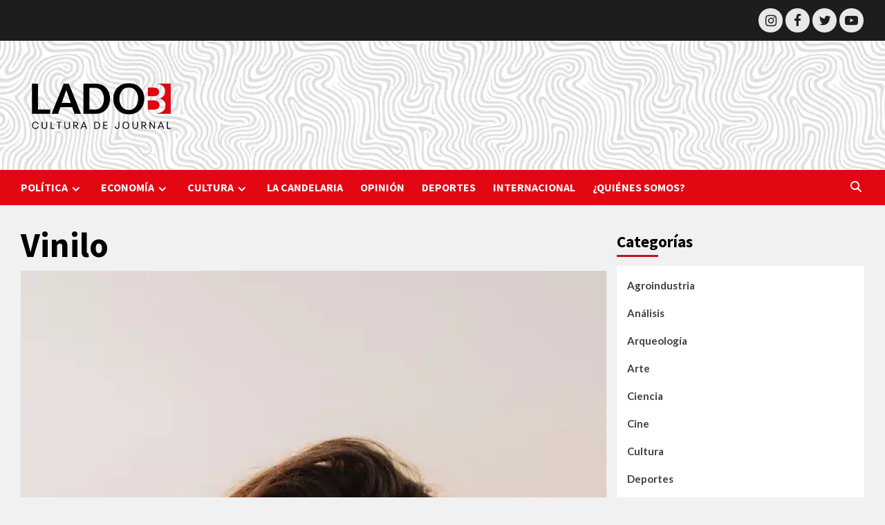

--- FILE ---
content_type: text/html; charset=UTF-8
request_url: https://ladob.info/tag/vinilo/
body_size: 87308
content:
<!doctype html>
<html lang="es-CO">
<head>
    <meta charset="UTF-8">
    <meta name="viewport" content="width=device-width, initial-scale=1">
    <link rel="profile" href="https://gmpg.org/xfn/11">
    		<style type="text/css">
					.heateor_sss_button_instagram span.heateor_sss_svg,a.heateor_sss_instagram span.heateor_sss_svg{background:radial-gradient(circle at 30% 107%,#fdf497 0,#fdf497 5%,#fd5949 45%,#d6249f 60%,#285aeb 90%)}
											.heateor_sss_horizontal_sharing .heateor_sss_svg,.heateor_sss_standard_follow_icons_container .heateor_sss_svg{
							color: #fff;
						border-width: 0px;
			border-style: solid;
			border-color: transparent;
		}
					.heateor_sss_horizontal_sharing .heateorSssTCBackground{
				color:#666;
			}
					.heateor_sss_horizontal_sharing span.heateor_sss_svg:hover,.heateor_sss_standard_follow_icons_container span.heateor_sss_svg:hover{
						border-color: transparent;
		}
		.heateor_sss_vertical_sharing span.heateor_sss_svg,.heateor_sss_floating_follow_icons_container span.heateor_sss_svg{
							color: #fff;
						border-width: 0px;
			border-style: solid;
			border-color: transparent;
		}
				.heateor_sss_vertical_sharing .heateorSssTCBackground{
			color:#666;
		}
						.heateor_sss_vertical_sharing span.heateor_sss_svg:hover,.heateor_sss_floating_follow_icons_container span.heateor_sss_svg:hover{
						border-color: transparent;
		}
		@media screen and (max-width:783px) {.heateor_sss_vertical_sharing{display:none!important}}div.heateor_sss_mobile_footer{display:none;}@media screen and (max-width:783px){div.heateor_sss_bottom_sharing .heateorSssTCBackground{background-color:white}div.heateor_sss_bottom_sharing{width:100%!important;left:0!important;}div.heateor_sss_bottom_sharing a{width:20% !important;}div.heateor_sss_bottom_sharing .heateor_sss_svg{width: 100% !important;}div.heateor_sss_bottom_sharing div.heateorSssTotalShareCount{font-size:1em!important;line-height:28px!important}div.heateor_sss_bottom_sharing div.heateorSssTotalShareText{font-size:.7em!important;line-height:0px!important}div.heateor_sss_mobile_footer{display:block;height:40px;}.heateor_sss_bottom_sharing{padding:0!important;display:block!important;width:auto!important;bottom:-2px!important;top: auto!important;}.heateor_sss_bottom_sharing .heateor_sss_square_count{line-height:inherit;}.heateor_sss_bottom_sharing .heateorSssSharingArrow{display:none;}.heateor_sss_bottom_sharing .heateorSssTCBackground{margin-right:1.1em!important}}		</style>
		<meta name='robots' content='index, follow, max-image-preview:large, max-snippet:-1, max-video-preview:-1' />
	<style>img:is([sizes="auto" i], [sizes^="auto," i]) { contain-intrinsic-size: 3000px 1500px }</style>
	
	<!-- This site is optimized with the Yoast SEO Premium plugin v22.8 (Yoast SEO v22.8) - https://yoast.com/wordpress/plugins/seo/ -->
	<title>Vinilo Archives - Lado B</title>
	<link rel="canonical" href="https://ladob.info/tag/vinilo/" />
	<meta property="og:locale" content="es_ES" />
	<meta property="og:type" content="article" />
	<meta property="og:title" content="Vinilo Archivos" />
	<meta property="og:url" content="https://ladob.info/tag/vinilo/" />
	<meta property="og:site_name" content="Lado B" />
	<meta property="og:image" content="https://ladob.info/wp-content/uploads/2024/11/cropped-Logo-lateral-1.png" />
	<meta property="og:image:width" content="377" />
	<meta property="og:image:height" content="162" />
	<meta property="og:image:type" content="image/png" />
	<meta name="twitter:card" content="summary_large_image" />
	<script type="application/ld+json" class="yoast-schema-graph">{"@context":"https://schema.org","@graph":[{"@type":"CollectionPage","@id":"https://ladob.info/tag/vinilo/","url":"https://ladob.info/tag/vinilo/","name":"Vinilo Archives - Lado B","isPartOf":{"@id":"https://ladob.info/#website"},"primaryImageOfPage":{"@id":"https://ladob.info/tag/vinilo/#primaryimage"},"image":{"@id":"https://ladob.info/tag/vinilo/#primaryimage"},"thumbnailUrl":"https://ladob.info/wp-content/uploads/2022/07/unnamed-scaled.jpg","breadcrumb":{"@id":"https://ladob.info/tag/vinilo/#breadcrumb"},"inLanguage":"es-CO"},{"@type":"ImageObject","inLanguage":"es-CO","@id":"https://ladob.info/tag/vinilo/#primaryimage","url":"https://ladob.info/wp-content/uploads/2022/07/unnamed-scaled.jpg","contentUrl":"https://ladob.info/wp-content/uploads/2022/07/unnamed-scaled.jpg","width":1707,"height":2560},{"@type":"BreadcrumbList","@id":"https://ladob.info/tag/vinilo/#breadcrumb","itemListElement":[{"@type":"ListItem","position":1,"name":"Home","item":"https://ladob.info/"},{"@type":"ListItem","position":2,"name":"Vinilo"}]},{"@type":"WebSite","@id":"https://ladob.info/#website","url":"https://ladob.info/","name":"Lado B","description":"Cultura de Journal - Vía @ladobcol #LadoB","publisher":{"@id":"https://ladob.info/#organization"},"potentialAction":[{"@type":"SearchAction","target":{"@type":"EntryPoint","urlTemplate":"https://ladob.info/?s={search_term_string}"},"query-input":"required name=search_term_string"}],"inLanguage":"es-CO"},{"@type":"Organization","@id":"https://ladob.info/#organization","name":"Lado B","url":"https://ladob.info/","logo":{"@type":"ImageObject","inLanguage":"es-CO","@id":"https://ladob.info/#/schema/logo/image/","url":"https://ladob.info/wp-content/uploads/2024/11/cropped-Logo-lateral.png","contentUrl":"https://ladob.info/wp-content/uploads/2024/11/cropped-Logo-lateral.png","width":377,"height":377,"caption":"Lado B"},"image":{"@id":"https://ladob.info/#/schema/logo/image/"}}]}</script>
	<!-- / Yoast SEO Premium plugin. -->


<link rel='dns-prefetch' href='//fonts.googleapis.com' />
<link rel="alternate" type="application/rss+xml" title="Lado B &raquo; Feed" href="https://ladob.info/feed/" />
<link rel="alternate" type="application/rss+xml" title="Lado B &raquo; RSS de los comentarios" href="https://ladob.info/comments/feed/" />
<link rel="alternate" type="application/rss+xml" title="Lado B &raquo; Vinilo RSS de la etiqueta" href="https://ladob.info/tag/vinilo/feed/" />
<script type="text/javascript">
/* <![CDATA[ */
window._wpemojiSettings = {"baseUrl":"https:\/\/s.w.org\/images\/core\/emoji\/16.0.1\/72x72\/","ext":".png","svgUrl":"https:\/\/s.w.org\/images\/core\/emoji\/16.0.1\/svg\/","svgExt":".svg","source":{"concatemoji":"https:\/\/ladob.info\/wp-includes\/js\/wp-emoji-release.min.js?ver=6.8.3"}};
/*! This file is auto-generated */
!function(s,n){var o,i,e;function c(e){try{var t={supportTests:e,timestamp:(new Date).valueOf()};sessionStorage.setItem(o,JSON.stringify(t))}catch(e){}}function p(e,t,n){e.clearRect(0,0,e.canvas.width,e.canvas.height),e.fillText(t,0,0);var t=new Uint32Array(e.getImageData(0,0,e.canvas.width,e.canvas.height).data),a=(e.clearRect(0,0,e.canvas.width,e.canvas.height),e.fillText(n,0,0),new Uint32Array(e.getImageData(0,0,e.canvas.width,e.canvas.height).data));return t.every(function(e,t){return e===a[t]})}function u(e,t){e.clearRect(0,0,e.canvas.width,e.canvas.height),e.fillText(t,0,0);for(var n=e.getImageData(16,16,1,1),a=0;a<n.data.length;a++)if(0!==n.data[a])return!1;return!0}function f(e,t,n,a){switch(t){case"flag":return n(e,"\ud83c\udff3\ufe0f\u200d\u26a7\ufe0f","\ud83c\udff3\ufe0f\u200b\u26a7\ufe0f")?!1:!n(e,"\ud83c\udde8\ud83c\uddf6","\ud83c\udde8\u200b\ud83c\uddf6")&&!n(e,"\ud83c\udff4\udb40\udc67\udb40\udc62\udb40\udc65\udb40\udc6e\udb40\udc67\udb40\udc7f","\ud83c\udff4\u200b\udb40\udc67\u200b\udb40\udc62\u200b\udb40\udc65\u200b\udb40\udc6e\u200b\udb40\udc67\u200b\udb40\udc7f");case"emoji":return!a(e,"\ud83e\udedf")}return!1}function g(e,t,n,a){var r="undefined"!=typeof WorkerGlobalScope&&self instanceof WorkerGlobalScope?new OffscreenCanvas(300,150):s.createElement("canvas"),o=r.getContext("2d",{willReadFrequently:!0}),i=(o.textBaseline="top",o.font="600 32px Arial",{});return e.forEach(function(e){i[e]=t(o,e,n,a)}),i}function t(e){var t=s.createElement("script");t.src=e,t.defer=!0,s.head.appendChild(t)}"undefined"!=typeof Promise&&(o="wpEmojiSettingsSupports",i=["flag","emoji"],n.supports={everything:!0,everythingExceptFlag:!0},e=new Promise(function(e){s.addEventListener("DOMContentLoaded",e,{once:!0})}),new Promise(function(t){var n=function(){try{var e=JSON.parse(sessionStorage.getItem(o));if("object"==typeof e&&"number"==typeof e.timestamp&&(new Date).valueOf()<e.timestamp+604800&&"object"==typeof e.supportTests)return e.supportTests}catch(e){}return null}();if(!n){if("undefined"!=typeof Worker&&"undefined"!=typeof OffscreenCanvas&&"undefined"!=typeof URL&&URL.createObjectURL&&"undefined"!=typeof Blob)try{var e="postMessage("+g.toString()+"("+[JSON.stringify(i),f.toString(),p.toString(),u.toString()].join(",")+"));",a=new Blob([e],{type:"text/javascript"}),r=new Worker(URL.createObjectURL(a),{name:"wpTestEmojiSupports"});return void(r.onmessage=function(e){c(n=e.data),r.terminate(),t(n)})}catch(e){}c(n=g(i,f,p,u))}t(n)}).then(function(e){for(var t in e)n.supports[t]=e[t],n.supports.everything=n.supports.everything&&n.supports[t],"flag"!==t&&(n.supports.everythingExceptFlag=n.supports.everythingExceptFlag&&n.supports[t]);n.supports.everythingExceptFlag=n.supports.everythingExceptFlag&&!n.supports.flag,n.DOMReady=!1,n.readyCallback=function(){n.DOMReady=!0}}).then(function(){return e}).then(function(){var e;n.supports.everything||(n.readyCallback(),(e=n.source||{}).concatemoji?t(e.concatemoji):e.wpemoji&&e.twemoji&&(t(e.twemoji),t(e.wpemoji)))}))}((window,document),window._wpemojiSettings);
/* ]]> */
</script>
<link rel='stylesheet' id='blockspare-frontend-block-style-css-css' href='https://ladob.info/wp-content/plugins/blockspare/dist/style-blocks.css?ver=6.8.3' type='text/css' media='all' />
<link rel='stylesheet' id='latest-posts-block-fontawesome-front-css' href='https://ladob.info/wp-content/plugins/latest-posts-block-lite/src/assets/fontawesome/css/all.css?ver=1694796712' type='text/css' media='all' />
<link rel='stylesheet' id='latest-posts-block-frontend-block-style-css-css' href='https://ladob.info/wp-content/plugins/latest-posts-block-lite/dist/blocks.style.build.css?ver=6.8.3' type='text/css' media='all' />
<link rel='stylesheet' id='magic-content-box-blocks-fontawesome-front-css' href='https://ladob.info/wp-content/plugins/magic-content-box-lite/src/assets/fontawesome/css/all.css?ver=1694796714' type='text/css' media='all' />
<link rel='stylesheet' id='magic-content-box-frontend-block-style-css-css' href='https://ladob.info/wp-content/plugins/magic-content-box-lite/dist/blocks.style.build.css?ver=6.8.3' type='text/css' media='all' />
<style id='wp-emoji-styles-inline-css' type='text/css'>

	img.wp-smiley, img.emoji {
		display: inline !important;
		border: none !important;
		box-shadow: none !important;
		height: 1em !important;
		width: 1em !important;
		margin: 0 0.07em !important;
		vertical-align: -0.1em !important;
		background: none !important;
		padding: 0 !important;
	}
</style>
<link rel='stylesheet' id='wp-block-library-css' href='https://ladob.info/wp-includes/css/dist/block-library/style.min.css?ver=6.8.3' type='text/css' media='all' />
<style id='classic-theme-styles-inline-css' type='text/css'>
/*! This file is auto-generated */
.wp-block-button__link{color:#fff;background-color:#32373c;border-radius:9999px;box-shadow:none;text-decoration:none;padding:calc(.667em + 2px) calc(1.333em + 2px);font-size:1.125em}.wp-block-file__button{background:#32373c;color:#fff;text-decoration:none}
</style>
<link rel='stylesheet' id='wpblog-post-layouts-block-style-css' href='https://ladob.info/wp-content/plugins/wp-blog-post-layouts/includes/assets/css/build.css?ver=1.1.2' type='text/css' media='all' />
<style id='global-styles-inline-css' type='text/css'>
:root{--wp--preset--aspect-ratio--square: 1;--wp--preset--aspect-ratio--4-3: 4/3;--wp--preset--aspect-ratio--3-4: 3/4;--wp--preset--aspect-ratio--3-2: 3/2;--wp--preset--aspect-ratio--2-3: 2/3;--wp--preset--aspect-ratio--16-9: 16/9;--wp--preset--aspect-ratio--9-16: 9/16;--wp--preset--color--black: #000000;--wp--preset--color--cyan-bluish-gray: #abb8c3;--wp--preset--color--white: #ffffff;--wp--preset--color--pale-pink: #f78da7;--wp--preset--color--vivid-red: #cf2e2e;--wp--preset--color--luminous-vivid-orange: #ff6900;--wp--preset--color--luminous-vivid-amber: #fcb900;--wp--preset--color--light-green-cyan: #7bdcb5;--wp--preset--color--vivid-green-cyan: #00d084;--wp--preset--color--pale-cyan-blue: #8ed1fc;--wp--preset--color--vivid-cyan-blue: #0693e3;--wp--preset--color--vivid-purple: #9b51e0;--wp--preset--gradient--vivid-cyan-blue-to-vivid-purple: linear-gradient(135deg,rgba(6,147,227,1) 0%,rgb(155,81,224) 100%);--wp--preset--gradient--light-green-cyan-to-vivid-green-cyan: linear-gradient(135deg,rgb(122,220,180) 0%,rgb(0,208,130) 100%);--wp--preset--gradient--luminous-vivid-amber-to-luminous-vivid-orange: linear-gradient(135deg,rgba(252,185,0,1) 0%,rgba(255,105,0,1) 100%);--wp--preset--gradient--luminous-vivid-orange-to-vivid-red: linear-gradient(135deg,rgba(255,105,0,1) 0%,rgb(207,46,46) 100%);--wp--preset--gradient--very-light-gray-to-cyan-bluish-gray: linear-gradient(135deg,rgb(238,238,238) 0%,rgb(169,184,195) 100%);--wp--preset--gradient--cool-to-warm-spectrum: linear-gradient(135deg,rgb(74,234,220) 0%,rgb(151,120,209) 20%,rgb(207,42,186) 40%,rgb(238,44,130) 60%,rgb(251,105,98) 80%,rgb(254,248,76) 100%);--wp--preset--gradient--blush-light-purple: linear-gradient(135deg,rgb(255,206,236) 0%,rgb(152,150,240) 100%);--wp--preset--gradient--blush-bordeaux: linear-gradient(135deg,rgb(254,205,165) 0%,rgb(254,45,45) 50%,rgb(107,0,62) 100%);--wp--preset--gradient--luminous-dusk: linear-gradient(135deg,rgb(255,203,112) 0%,rgb(199,81,192) 50%,rgb(65,88,208) 100%);--wp--preset--gradient--pale-ocean: linear-gradient(135deg,rgb(255,245,203) 0%,rgb(182,227,212) 50%,rgb(51,167,181) 100%);--wp--preset--gradient--electric-grass: linear-gradient(135deg,rgb(202,248,128) 0%,rgb(113,206,126) 100%);--wp--preset--gradient--midnight: linear-gradient(135deg,rgb(2,3,129) 0%,rgb(40,116,252) 100%);--wp--preset--font-size--small: 13px;--wp--preset--font-size--medium: 20px;--wp--preset--font-size--large: 36px;--wp--preset--font-size--x-large: 42px;--wp--preset--spacing--20: 0.44rem;--wp--preset--spacing--30: 0.67rem;--wp--preset--spacing--40: 1rem;--wp--preset--spacing--50: 1.5rem;--wp--preset--spacing--60: 2.25rem;--wp--preset--spacing--70: 3.38rem;--wp--preset--spacing--80: 5.06rem;--wp--preset--shadow--natural: 6px 6px 9px rgba(0, 0, 0, 0.2);--wp--preset--shadow--deep: 12px 12px 50px rgba(0, 0, 0, 0.4);--wp--preset--shadow--sharp: 6px 6px 0px rgba(0, 0, 0, 0.2);--wp--preset--shadow--outlined: 6px 6px 0px -3px rgba(255, 255, 255, 1), 6px 6px rgba(0, 0, 0, 1);--wp--preset--shadow--crisp: 6px 6px 0px rgba(0, 0, 0, 1);}:where(.is-layout-flex){gap: 0.5em;}:where(.is-layout-grid){gap: 0.5em;}body .is-layout-flex{display: flex;}.is-layout-flex{flex-wrap: wrap;align-items: center;}.is-layout-flex > :is(*, div){margin: 0;}body .is-layout-grid{display: grid;}.is-layout-grid > :is(*, div){margin: 0;}:where(.wp-block-columns.is-layout-flex){gap: 2em;}:where(.wp-block-columns.is-layout-grid){gap: 2em;}:where(.wp-block-post-template.is-layout-flex){gap: 1.25em;}:where(.wp-block-post-template.is-layout-grid){gap: 1.25em;}.has-black-color{color: var(--wp--preset--color--black) !important;}.has-cyan-bluish-gray-color{color: var(--wp--preset--color--cyan-bluish-gray) !important;}.has-white-color{color: var(--wp--preset--color--white) !important;}.has-pale-pink-color{color: var(--wp--preset--color--pale-pink) !important;}.has-vivid-red-color{color: var(--wp--preset--color--vivid-red) !important;}.has-luminous-vivid-orange-color{color: var(--wp--preset--color--luminous-vivid-orange) !important;}.has-luminous-vivid-amber-color{color: var(--wp--preset--color--luminous-vivid-amber) !important;}.has-light-green-cyan-color{color: var(--wp--preset--color--light-green-cyan) !important;}.has-vivid-green-cyan-color{color: var(--wp--preset--color--vivid-green-cyan) !important;}.has-pale-cyan-blue-color{color: var(--wp--preset--color--pale-cyan-blue) !important;}.has-vivid-cyan-blue-color{color: var(--wp--preset--color--vivid-cyan-blue) !important;}.has-vivid-purple-color{color: var(--wp--preset--color--vivid-purple) !important;}.has-black-background-color{background-color: var(--wp--preset--color--black) !important;}.has-cyan-bluish-gray-background-color{background-color: var(--wp--preset--color--cyan-bluish-gray) !important;}.has-white-background-color{background-color: var(--wp--preset--color--white) !important;}.has-pale-pink-background-color{background-color: var(--wp--preset--color--pale-pink) !important;}.has-vivid-red-background-color{background-color: var(--wp--preset--color--vivid-red) !important;}.has-luminous-vivid-orange-background-color{background-color: var(--wp--preset--color--luminous-vivid-orange) !important;}.has-luminous-vivid-amber-background-color{background-color: var(--wp--preset--color--luminous-vivid-amber) !important;}.has-light-green-cyan-background-color{background-color: var(--wp--preset--color--light-green-cyan) !important;}.has-vivid-green-cyan-background-color{background-color: var(--wp--preset--color--vivid-green-cyan) !important;}.has-pale-cyan-blue-background-color{background-color: var(--wp--preset--color--pale-cyan-blue) !important;}.has-vivid-cyan-blue-background-color{background-color: var(--wp--preset--color--vivid-cyan-blue) !important;}.has-vivid-purple-background-color{background-color: var(--wp--preset--color--vivid-purple) !important;}.has-black-border-color{border-color: var(--wp--preset--color--black) !important;}.has-cyan-bluish-gray-border-color{border-color: var(--wp--preset--color--cyan-bluish-gray) !important;}.has-white-border-color{border-color: var(--wp--preset--color--white) !important;}.has-pale-pink-border-color{border-color: var(--wp--preset--color--pale-pink) !important;}.has-vivid-red-border-color{border-color: var(--wp--preset--color--vivid-red) !important;}.has-luminous-vivid-orange-border-color{border-color: var(--wp--preset--color--luminous-vivid-orange) !important;}.has-luminous-vivid-amber-border-color{border-color: var(--wp--preset--color--luminous-vivid-amber) !important;}.has-light-green-cyan-border-color{border-color: var(--wp--preset--color--light-green-cyan) !important;}.has-vivid-green-cyan-border-color{border-color: var(--wp--preset--color--vivid-green-cyan) !important;}.has-pale-cyan-blue-border-color{border-color: var(--wp--preset--color--pale-cyan-blue) !important;}.has-vivid-cyan-blue-border-color{border-color: var(--wp--preset--color--vivid-cyan-blue) !important;}.has-vivid-purple-border-color{border-color: var(--wp--preset--color--vivid-purple) !important;}.has-vivid-cyan-blue-to-vivid-purple-gradient-background{background: var(--wp--preset--gradient--vivid-cyan-blue-to-vivid-purple) !important;}.has-light-green-cyan-to-vivid-green-cyan-gradient-background{background: var(--wp--preset--gradient--light-green-cyan-to-vivid-green-cyan) !important;}.has-luminous-vivid-amber-to-luminous-vivid-orange-gradient-background{background: var(--wp--preset--gradient--luminous-vivid-amber-to-luminous-vivid-orange) !important;}.has-luminous-vivid-orange-to-vivid-red-gradient-background{background: var(--wp--preset--gradient--luminous-vivid-orange-to-vivid-red) !important;}.has-very-light-gray-to-cyan-bluish-gray-gradient-background{background: var(--wp--preset--gradient--very-light-gray-to-cyan-bluish-gray) !important;}.has-cool-to-warm-spectrum-gradient-background{background: var(--wp--preset--gradient--cool-to-warm-spectrum) !important;}.has-blush-light-purple-gradient-background{background: var(--wp--preset--gradient--blush-light-purple) !important;}.has-blush-bordeaux-gradient-background{background: var(--wp--preset--gradient--blush-bordeaux) !important;}.has-luminous-dusk-gradient-background{background: var(--wp--preset--gradient--luminous-dusk) !important;}.has-pale-ocean-gradient-background{background: var(--wp--preset--gradient--pale-ocean) !important;}.has-electric-grass-gradient-background{background: var(--wp--preset--gradient--electric-grass) !important;}.has-midnight-gradient-background{background: var(--wp--preset--gradient--midnight) !important;}.has-small-font-size{font-size: var(--wp--preset--font-size--small) !important;}.has-medium-font-size{font-size: var(--wp--preset--font-size--medium) !important;}.has-large-font-size{font-size: var(--wp--preset--font-size--large) !important;}.has-x-large-font-size{font-size: var(--wp--preset--font-size--x-large) !important;}
:where(.wp-block-post-template.is-layout-flex){gap: 1.25em;}:where(.wp-block-post-template.is-layout-grid){gap: 1.25em;}
:where(.wp-block-columns.is-layout-flex){gap: 2em;}:where(.wp-block-columns.is-layout-grid){gap: 2em;}
:root :where(.wp-block-pullquote){font-size: 1.5em;line-height: 1.6;}
</style>
<link crossorigin="anonymous" rel='stylesheet' id='wpblog-post-layouts-google-fonts-css' href='https://fonts.googleapis.com/css?family=Roboto%3A400%2C100%2C300%2C400%2C500%2C700%2C900%7CYanone+Kaffeesatz%3A200%2C300%2C400%2C500%2C600%2C700%7COpen+Sans%3A300%2C400%2C600%2C700%2C800%7CRoboto+Slab%3A100%2C200%2C300%2C400%2C500%2C600%2C700%2C800%2C900%7CPoppins%3A100%2C200%2C300%2C400%2C500%2C600%2C700%2C800%2C900&#038;subset=latin%2Clatin-ext' type='text/css' media='all' />
<link rel='stylesheet' id='fontawesome-css' href='https://ladob.info/wp-content/plugins/blockspare/assets/fontawesome/css/all.css?ver=6.8.3' type='text/css' media='all' />
<link crossorigin="anonymous" rel='stylesheet' id='wpmagazine-modules-lite-google-fonts-css' href='https://fonts.googleapis.com/css?family=Roboto%3A400%2C100%2C300%2C400%2C500%2C700%2C900%7CYanone+Kaffeesatz%3A200%2C300%2C400%2C500%2C600%2C700%7COpen+Sans%3A300%2C400%2C600%2C700%2C800%7CRoboto+Slab%3A100%2C200%2C300%2C400%2C500%2C600%2C700%2C800%2C900%7CPoppins%3A100%2C200%2C300%2C400%2C500%2C600%2C700%2C800%2C900&#038;subset=latin%2Clatin-ext' type='text/css' media='all' />
<link rel='stylesheet' id='wpmagazine-modules-lite-frontend-css' href='https://ladob.info/wp-content/plugins/wp-magazine-modules-lite/includes/assets/css/build.css?ver=1.0.9' type='text/css' media='all' />
<link rel='stylesheet' id='slick-slider-css' href='https://ladob.info/wp-content/plugins/wp-magazine-modules-lite/includes/assets/library/slick-slider/css/slick.css?ver=1.8.0' type='text/css' media='all' />
<link rel='stylesheet' id='slick-slider-theme-css' href='https://ladob.info/wp-content/plugins/wp-magazine-modules-lite/includes/assets/library/slick-slider/css/slick-theme.css?ver=1.8.0' type='text/css' media='all' />
<link rel='stylesheet' id='covernews-icons-css' href='https://ladob.info/wp-content/themes/covernews/assets/covernews-icons/style.css?ver=6.8.3' type='text/css' media='all' />
<link rel='stylesheet' id='bootstrap-css' href='https://ladob.info/wp-content/themes/covernews/assets/bootstrap/css/bootstrap.min.css?ver=6.8.3' type='text/css' media='all' />
<link crossorigin="anonymous" rel='stylesheet' id='covernews-google-fonts-css' href='https://fonts.googleapis.com/css?family=Source%20Sans%20Pro:400,700|Lato:400,700&#038;subset=latin,latin-ext' type='text/css' media='all' />
<link rel='stylesheet' id='covernews-style-css' href='https://ladob.info/wp-content/themes/covernews/style.min.css?ver=4.5.0' type='text/css' media='all' />
<link rel='stylesheet' id='elementor-icons-css' href='https://ladob.info/wp-content/plugins/elementor/assets/lib/eicons/css/elementor-icons.min.css?ver=5.23.0' type='text/css' media='all' />
<link rel='stylesheet' id='elementor-frontend-css' href='https://ladob.info/wp-content/plugins/elementor/assets/css/frontend.min.css?ver=3.16.3' type='text/css' media='all' />
<link rel='stylesheet' id='swiper-css' href='https://ladob.info/wp-content/plugins/elementor/assets/lib/swiper/css/swiper.min.css?ver=5.3.6' type='text/css' media='all' />
<link rel='stylesheet' id='elementor-post-112-css' href='https://ladob.info/wp-content/uploads/elementor/css/post-112.css?ver=1694817098' type='text/css' media='all' />
<link rel='stylesheet' id='elementor-pro-css' href='https://ladob.info/wp-content/plugins/elementor-pro/assets/css/frontend.min.css?ver=3.15.1' type='text/css' media='all' />
<link rel='stylesheet' id='elementor-global-css' href='https://ladob.info/wp-content/uploads/elementor/css/global.css?ver=1694817098' type='text/css' media='all' />
<link rel='stylesheet' id='heateor_sss_frontend_css-css' href='https://ladob.info/wp-content/plugins/sassy-social-share/public/css/sassy-social-share-public.css?ver=3.3.53' type='text/css' media='all' />
<link crossorigin="anonymous" rel='stylesheet' id='google-fonts-1-css' href='https://fonts.googleapis.com/css?family=Roboto%3A100%2C100italic%2C200%2C200italic%2C300%2C300italic%2C400%2C400italic%2C500%2C500italic%2C600%2C600italic%2C700%2C700italic%2C800%2C800italic%2C900%2C900italic%7CRoboto+Slab%3A100%2C100italic%2C200%2C200italic%2C300%2C300italic%2C400%2C400italic%2C500%2C500italic%2C600%2C600italic%2C700%2C700italic%2C800%2C800italic%2C900%2C900italic&#038;display=auto&#038;ver=6.8.3' type='text/css' media='all' />
<link rel="preconnect" href="https://fonts.gstatic.com/" crossorigin><script type="text/javascript" src="https://ladob.info/wp-includes/js/jquery/jquery.min.js?ver=3.7.1" id="jquery-core-js"></script>
<script type="text/javascript" src="https://ladob.info/wp-includes/js/jquery/jquery-migrate.min.js?ver=3.4.1" id="jquery-migrate-js"></script>
<link rel="https://api.w.org/" href="https://ladob.info/wp-json/" /><link rel="alternate" title="JSON" type="application/json" href="https://ladob.info/wp-json/wp/v2/tags/1033" /><link rel="EditURI" type="application/rsd+xml" title="RSD" href="https://ladob.info/xmlrpc.php?rsd" />
<meta name="generator" content="WordPress 6.8.3" />
<!-- HFCM by 99 Robots - Snippet # 1: gtag -->
<!-- Google Tag Manager -->
<script>(function(w,d,s,l,i){w[l]=w[l]||[];w[l].push({'gtm.start':
new Date().getTime(),event:'gtm.js'});var f=d.getElementsByTagName(s)[0],
j=d.createElement(s),dl=l!='dataLayer'?'&l='+l:'';j.async=true;j.src=
'https://www.googletagmanager.com/gtm.js?id='+i+dl;f.parentNode.insertBefore(j,f);
})(window,document,'script','dataLayer','GTM-W2JCRJJ');</script>
<!-- End Google Tag Manager -->

<!-- Google Tag Manager (noscript) -->
<noscript><iframe src="https://www.googletagmanager.com/ns.html?id=GTM-W2JCRJJ"
height="0" width="0" style="display:none;visibility:hidden"></iframe></noscript>
<!-- End Google Tag Manager (noscript) -->
<!-- /end HFCM by 99 Robots -->
<meta name="generator" content="Elementor 3.16.3; features: e_dom_optimization, e_optimized_assets_loading, additional_custom_breakpoints; settings: css_print_method-external, google_font-enabled, font_display-auto">
<!-- Google Tag Manager -->
<script>(function(w,d,s,l,i){w[l]=w[l]||[];w[l].push({'gtm.start':
new Date().getTime(),event:'gtm.js'});var f=d.getElementsByTagName(s)[0],
j=d.createElement(s),dl=l!='dataLayer'?'&l='+l:'';j.async=true;j.src=
'https://www.googletagmanager.com/gtm.js?id='+i+dl;f.parentNode.insertBefore(j,f);
})(window,document,'script','dataLayer','GTM-W2JCRJJ');</script>
<!-- End Google Tag Manager -->
        <style type="text/css">
                        .site-title,
            .site-description {
                position: absolute;
                clip: rect(1px, 1px, 1px, 1px);
                display: none;
            }

                    @media (min-width: 768px){
            .elementor-default .elementor-section.elementor-section-full_width > .elementor-container,
            .elementor-page .elementor-section.elementor-section-full_width > .elementor-container,
            .elementor-default .elementor-section.elementor-section-boxed > .elementor-container,
            .elementor-page .elementor-section.elementor-section-boxed > .elementor-container {
                max-width: 730px;
            }
        }
        @media (min-width: 992px){
            .elementor-default .elementor-section.elementor-section-full_width > .elementor-container,
            .elementor-page .elementor-section.elementor-section-full_width > .elementor-container,
            .elementor-default .elementor-section.elementor-section-boxed > .elementor-container,
            .elementor-page .elementor-section.elementor-section-boxed > .elementor-container {
                max-width: 950px;
            }
        }
        @media only screen and (min-width: 1401px){
            .elementor-default .elementor-section.elementor-section-full_width > .elementor-container,
            .elementor-page .elementor-section.elementor-section-full_width > .elementor-container,
            .elementor-default .elementor-section.elementor-section-boxed > .elementor-container,
            .elementor-page .elementor-section.elementor-section-boxed > .elementor-container {
                max-width: 1180px;
            }
        }
        @media only screen and (min-width: 1200px) and (max-width: 1400px){
            .elementor-default .elementor-section.elementor-section-full_width > .elementor-container,
            .elementor-page .elementor-section.elementor-section-full_width > .elementor-container,
            .elementor-default .elementor-section.elementor-section-boxed > .elementor-container,
            .elementor-page .elementor-section.elementor-section-boxed > .elementor-container {
                max-width: 1160px;
            }
        }
        @media (min-width: 1680px){            
            .elementor-default .elementor-section.elementor-section-full_width > .elementor-container,
            .elementor-page .elementor-section.elementor-section-full_width > .elementor-container,
            .elementor-default .elementor-section.elementor-section-boxed > .elementor-container,
            .elementor-page .elementor-section.elementor-section-boxed > .elementor-container {
                max-width: 1580px;
            }
        }
        
        .align-content-left .elementor-section-stretched,
        .align-content-right .elementor-section-stretched {
            max-width: 100%;
            left: 0 !important;
        }


        </style>
        <style type="text/css" id="custom-background-css">
body.custom-background { background-color: #f1f1f1; }
</style>
	<!-- No hay ninguna versión amphtml disponible para esta URL. --><link rel="icon" href="https://ladob.info/wp-content/uploads/2024/11/cropped-favicon-ladob-32x32.png" sizes="32x32" />
<link rel="icon" href="https://ladob.info/wp-content/uploads/2024/11/cropped-favicon-ladob-192x192.png" sizes="192x192" />
<link rel="apple-touch-icon" href="https://ladob.info/wp-content/uploads/2024/11/cropped-favicon-ladob-180x180.png" />
<meta name="msapplication-TileImage" content="https://ladob.info/wp-content/uploads/2024/11/cropped-favicon-ladob-270x270.png" />
		<style type="text/css" id="wp-custom-css">
			.banner-publi{
	margin: auto;
  padding: 0;
  width: 100%;	
}
.single-post aside#secondary{
	margin-top: 355px;
}
.top-masthead .top-navigation{
	display: none !important;
}
.masthead-banner.data-bg:before{
	background: none;
}
.site-header img{
	max-width: 60%;
}
.main-navigation, .exclusive-posts .exclusive-now, .em-post-format i{
  background: #E30613;
}
.full-plus-list .spotlight-post:first-of-type .figure-categories .cat-links a.covernews-categories, .figure-categories .cat-links a.covernews-categories{
	background-color: #E30613;
}
.social-navigation ul li a[href*="instagram.com"], .social-navigation ul li a[href*="facebook.com"], .social-navigation ul li a[href*="twitter.com"], .social-navigation ul li a[href*="linkedin.com"], .social-navigation ul li a[href*="youtube.com"]{
	color: #1d1d1b;
  background: white;
  border-radius: 40px;
	font-size: 19px;
}
.top-masthead {
    background: #1d1d1b;
	padding-top: 7px;
	padding-bottom: 7px;
}
#covernews_tabbed_posts-5 .tab.tab-recent, #covernews_tabbed_posts-5 .tab.tab-popular{
	display: none;
}
#covernews_tabbed_posts-5 #tabbed-5-recent, #covernews_tabbed_posts-5 #tabbed-5-popular{
	display: none;
}
#covernews_tabbed_posts-5 #tabbed-5-categorised{
	display: block;
}
.top-masthead .top-masthead-modif i{
	font-size: 20px;
}
.top-masthead-modif{
	font-size: 16px;
  background-color: #E30613;
  width: fit-content;
  padding: 5px 15px;
	margin-top: 5px;
}
.site-footer{
	background: #E30613;
}
.footer-social-wrapper{
	display: none;
}
.primary-footer #menu-social-menu-items-1 a{
	border-radius: 40px;
  background: white;
  color: #E30613;
	font-size: 20px;
}
.desc-foot{
	text-align: justify;
	padding-bottom: 20px;
}
.derechos-ladb{
	font-size: 14px;
	margin-top: 30px;
	text-align: center;
}
#covernews_tabbed_posts-2 .tab.tab-recent, #covernews_tabbed_posts-2 .tab.tab-popular{
	display: none;	
}
#covernews_tabbed_posts-2 #tabbed-2-recent, #covernews_tabbed_posts-2 #tabbed-2-popular{
	display: none;
}
#tabbed-2-categorised{
	display: block;	
}
.post-template-default.single-post{
	background: white;
}
#menu-social-menu-items a{
	border-radius: 30px;
}
.latest-posts-grid h3.article-title{
	min-height: 44px;
}
.heateor_sss_sharing_title{
  font-size: 23px;
  font-weight: 600;
  color: #000000;
  font-family: 'Source Sans Pro', sans-serif;
  padding-bottom: 10px;
}
.heateor_sss_horizontal_sharing{
	margin-bottom: 35px;
}
#secondary .widget-title span, span.header-after{
	font-size: 23px;
}
.social-widget-menu #menu-social-menu-items a{
	background: #E30613;
}
.hentry {
    margin: 0 30px 20px 0;
}
.latest-posts-grid .spotlight-post figcaption{
	min-height: 146px;
}
.wp-post-author-shortcode.left, .promotionspace.enable-promotionspace{
	display: none;
}
.comments-area .comment-form label{
	color: #333333;
  font-size: 16px;
}
.comments-area .comment-form-url{
	display: none;
}
.comments-area .comment-respond .comment-form-email label{
	width: auto;
}
.comment-form-cookies-consent label{
	font-size: 13px !important;
}
.comment-form-cookies-consent input{
	height: 12px !important;
}
.comment-form-cookies-consent #wp-comment-cookies-consent, .comment-form-cookies-consent label{
	display: inline-block;
}
.site-info .sep{
	font-size: 13px;
}
.site-info{
  background: #E30613 !important;
}
.footer-first-widgets-section{
	width: 25%;
}
.footer-second-widgets-section{
	width: 50%;
}
.footer-third-widgets-section{
	width: 25%;
}
.site-content .search-form .search-submit, .site-footer .search-form .search-submit{
	font-size: 13px !important;
}
.site-footer .search-form input{
	font-size: 16px !important;
}
.site-footer #nav_menu-4{
	text-align: center;
}
.tab-article-image img{
	max-width: 150px;
}
.audio-promsup{
	float: right;	
	padding-top: 15px;
}
@media only screen and (max-width: 2100px) and (min-width: 1200px){
.container {	
  max-width: 1250px;
}
}
@media (min-width: 1100px){
#covernews_tabbed_posts-5 .col-sm-4 {
    width: 23%;
}
}
@media (max-width: 600px){
	.audio-promsup{
		text-align: center !important;
		float: none !important;
		padding-top: 30px !important;
	}
	.footer-first-widgets-section{
	width: 100%;
		padding-bottom: 30px;
}
.footer-second-widgets-section{
	width: 100%;
}
.footer-third-widgets-section{
	width: 100%;
}
}		</style>
		</head>

<body data-rsssl=1 class="archive tag tag-vinilo tag-1033 custom-background wp-custom-logo wp-embed-responsive wp-theme-covernews hfeed default-content-layout scrollup-sticky-header aft-sticky-header aft-sticky-sidebar default aft-main-banner-slider-editors-picks-trending header-image-default align-content-left aft-and elementor-default elementor-kit-112">
<!-- Google Tag Manager (noscript) -->
<noscript><iframe src="https://www.googletagmanager.com/ns.html?id=GTM-W2JCRJJ"
height="0" width="0" style="display:none;visibility:hidden"></iframe></noscript>
<!-- End Google Tag Manager (noscript) -->

    <div id="af-preloader">
        <div id="loader-wrapper">
            <div id="loader"></div>
        </div>
    </div>

<div id="page" class="site">
    <a class="skip-link screen-reader-text" href="#content">Saltar al contenido</a>

<div class="header-layout-1">
            <div class="top-masthead">

            <div class="container">
                <div class="row">
                                            <div class="col-xs-12 col-sm-12 col-md-8 device-center">
                            
                            <div class="top-navigation"><ul id="top-menu" class="menu"><li id="menu-item-439" class="quitar menu-item menu-item-type-custom menu-item-object-custom menu-item-439"><a href="#">.</a></li>
</ul></div>                        </div>
                                                                <div class="col-xs-12 col-sm-12 col-md-4 pull-right">
                            <div class="social-navigation"><ul id="social-menu" class="menu"><li id="menu-item-366" class="menu-item menu-item-type-custom menu-item-object-custom menu-item-366"><a href="https://www.instagram.com/ladobcol/"><span class="screen-reader-text">Instagram</span></a></li>
<li id="menu-item-363" class="menu-item menu-item-type-custom menu-item-object-custom menu-item-363"><a href="https://www.facebook.com/ladob.info"><span class="screen-reader-text">Facebook</span></a></li>
<li id="menu-item-364" class="menu-item menu-item-type-custom menu-item-object-custom menu-item-364"><a href="https://twitter.com/LadoBCol"><span class="screen-reader-text">Twitter</span></a></li>
<li id="menu-item-365" class="menu-item menu-item-type-custom menu-item-object-custom menu-item-365"><a href="https://www.youtube.com/channel/UCV7vki6WDc7I9bh_SQFFbyA"><span class="screen-reader-text">Youtube</span></a></li>
</ul></div>                        </div>
                                    </div>
            </div>
        </div> <!--    Topbar Ends-->
        <header id="masthead" class="site-header">
                <div class="masthead-banner data-bg" data-background="https://ladob.info/wp-content/uploads/2024/11/cropped-Frame-1.webp">
            <div class="container">
                <div class="row">
                    <div class="col-md-4">
                        <div class="site-branding">
                            <a href="https://ladob.info/" class="custom-logo-link" rel="home"><picture class="custom-logo" decoding="async" fetchpriority="high">
<source type="image/webp" srcset="https://ladob.info/wp-content/uploads/2024/11/cropped-Logo-lateral-1.png.webp 377w, https://ladob.info/wp-content/uploads/2024/11/cropped-Logo-lateral-1-300x129.png.webp 300w" sizes="(max-width: 377px) 100vw, 377px"/>
<img width="377" height="162" src="https://ladob.info/wp-content/uploads/2024/11/cropped-Logo-lateral-1.png" alt="Lado B" decoding="async" fetchpriority="high" srcset="https://ladob.info/wp-content/uploads/2024/11/cropped-Logo-lateral-1.png 377w, https://ladob.info/wp-content/uploads/2024/11/cropped-Logo-lateral-1-300x129.png 300w" sizes="(max-width: 377px) 100vw, 377px"/>
</picture>
</a>                                <p class="site-title font-family-1">
                                    <a href="https://ladob.info/" rel="home">Lado B</a>
                                </p>
                            
                                                            <p class="site-description">Cultura de Journal &#8211; Vía @ladobcol #LadoB</p>
                                                    </div>
                    </div>
                    <div class="col-md-8">
                                    <div class="banner-promotions-wrapper">
                                    <div class="promotion-section">
                        <a href="" target="">
                                                    </a>
                    </div>
                                
            </div>
            <!-- Trending line END -->
                                </div>
                </div>
            </div>
        </div>
        <nav id="site-navigation" class="main-navigation">
            <div class="container">
                <div class="row">
                    <div class="kol-12">
                        <div class="navigation-container">

                            <div class="main-navigation-container-items-wrapper">

                                <span class="toggle-menu" aria-controls="primary-menu" aria-expanded="false">
                                    <a href="javascript:void(0)" class="aft-void-menu">
                                        <span class="screen-reader-text">Menú principal</span>
                                        <i class="ham"></i>
                                    </a>
                                </span>
                                <span class="af-mobile-site-title-wrap">
                                    <a href="https://ladob.info/" class="custom-logo-link" rel="home"><picture class="custom-logo" decoding="async">
<source type="image/webp" srcset="https://ladob.info/wp-content/uploads/2024/11/cropped-Logo-lateral-1.png.webp 377w, https://ladob.info/wp-content/uploads/2024/11/cropped-Logo-lateral-1-300x129.png.webp 300w" sizes="(max-width: 377px) 100vw, 377px"/>
<img width="377" height="162" src="https://ladob.info/wp-content/uploads/2024/11/cropped-Logo-lateral-1.png" alt="Lado B" decoding="async" srcset="https://ladob.info/wp-content/uploads/2024/11/cropped-Logo-lateral-1.png 377w, https://ladob.info/wp-content/uploads/2024/11/cropped-Logo-lateral-1-300x129.png 300w" sizes="(max-width: 377px) 100vw, 377px"/>
</picture>
</a>                                    <p class="site-title font-family-1">
                                        <a href="https://ladob.info/" rel="home">Lado B</a>
                                    </p>
                                </span>
                                <div class="menu main-menu"><ul id="primary-menu" class="menu"><li id="menu-item-5569" class="menu-item menu-item-type-taxonomy menu-item-object-category menu-item-has-children menu-item-5569"><a href="https://ladob.info/category/politica/">POLÍTICA</a>
<ul class="sub-menu">
	<li id="menu-item-426" class="menu-item menu-item-type-taxonomy menu-item-object-category menu-item-426"><a href="https://ladob.info/category/nacion/">NACIÓN</a></li>
</ul>
</li>
<li id="menu-item-430" class="menu-item menu-item-type-taxonomy menu-item-object-category menu-item-has-children menu-item-430"><a href="https://ladob.info/category/economia/">ECONOMÍA</a>
<ul class="sub-menu">
	<li id="menu-item-13530" class="menu-item menu-item-type-taxonomy menu-item-object-category menu-item-13530"><a href="https://ladob.info/category/economia/analisis-economia/">ANÁLISIS</a></li>
	<li id="menu-item-13531" class="menu-item menu-item-type-taxonomy menu-item-object-category menu-item-13531"><a href="https://ladob.info/category/economia/economia-global/">ECONOMÍA GLOBAL</a></li>
	<li id="menu-item-13532" class="menu-item menu-item-type-taxonomy menu-item-object-category menu-item-13532"><a href="https://ladob.info/category/economia/finanzas-y-mercados/">FINANZAS Y MERCADOS</a></li>
	<li id="menu-item-13533" class="menu-item menu-item-type-taxonomy menu-item-object-category menu-item-13533"><a href="https://ladob.info/category/economia/industria/">INDUSTRIA</a></li>
	<li id="menu-item-13534" class="menu-item menu-item-type-taxonomy menu-item-object-category menu-item-13534"><a href="https://ladob.info/category/economia/macroeconomia/">MACROECONOMÍA</a></li>
	<li id="menu-item-13535" class="menu-item menu-item-type-taxonomy menu-item-object-category menu-item-13535"><a href="https://ladob.info/category/economia/negocios-y-emprendimiento/">NEGOCIOS Y EMPRENDIMIENTO</a></li>
	<li id="menu-item-13536" class="menu-item menu-item-type-taxonomy menu-item-object-category menu-item-13536"><a href="https://ladob.info/category/economia/tecnologia-economia/">TECNOLOGÍA</a></li>
</ul>
</li>
<li id="menu-item-428" class="menu-item menu-item-type-taxonomy menu-item-object-category menu-item-has-children menu-item-428"><a href="https://ladob.info/category/cultura/">CULTURA</a>
<ul class="sub-menu">
	<li id="menu-item-13539" class="menu-item menu-item-type-taxonomy menu-item-object-category menu-item-13539"><a href="https://ladob.info/category/cine/">CINE</a></li>
	<li id="menu-item-431" class="menu-item menu-item-type-taxonomy menu-item-object-category menu-item-431"><a href="https://ladob.info/category/entretenimiento/">ENTRETENIMIENTO</a></li>
</ul>
</li>
<li id="menu-item-5802" class="menu-item menu-item-type-taxonomy menu-item-object-category menu-item-5802"><a href="https://ladob.info/category/la-candelaria/">LA CANDELARIA</a></li>
<li id="menu-item-425" class="menu-item menu-item-type-taxonomy menu-item-object-category menu-item-425"><a href="https://ladob.info/category/opinion/">OPINIÓN</a></li>
<li id="menu-item-429" class="menu-item menu-item-type-taxonomy menu-item-object-category menu-item-429"><a href="https://ladob.info/category/deportes/">DEPORTES</a></li>
<li id="menu-item-427" class="menu-item menu-item-type-taxonomy menu-item-object-category menu-item-427"><a href="https://ladob.info/category/internacional/">INTERNACIONAL</a></li>
<li id="menu-item-13834" class="menu-item menu-item-type-post_type menu-item-object-page menu-item-13834"><a href="https://ladob.info/quienes-somos/">¿QUIÉNES SOMOS?</a></li>
</ul></div>                            </div>
                            <div class="cart-search">

                                <div class="af-search-wrap">
                                    <div class="search-overlay">
                                        <a href="#" title="Search" class="search-icon">
                                            <i class="fa fa-search"></i>
                                        </a>
                                        <div class="af-search-form">
                                            <form role="search" method="get" class="search-form" action="https://ladob.info/">
				<label>
					<span class="screen-reader-text">Buscar:</span>
					<input type="search" class="search-field" placeholder="Buscar &hellip;" value="" name="s" />
				</label>
				<input type="submit" class="search-submit" value="Buscar" />
			</form>                                        </div>
                                    </div>
                                </div>
                            </div>


                        </div>
                    </div>
                </div>
            </div>
        </nav>
    </header>
</div>

    <div id="content" class="container">
    <div class="section-block-upper row">

                <div id="primary" class="content-area">
                    <main id="main" class="site-main">

                        
                            <header class="header-title-wrapper1">
                                <h1 class="page-title">Vinilo</h1>                            </header><!-- .header-title-wrapper -->
                            <div class="row">
                            <div id="aft-inner-row">
                            

        <article id="post-5811" class="latest-posts-full col-sm-12 post-5811 post type-post status-publish format-standard has-post-thumbnail hentry category-entretenimiento tag-artistico tag-cali tag-cocktails tag-decadas tag-deep tag-europa tag-eventos tag-lanzamientos tag-lola-palmer tag-musica tag-techno tag-veggie tag-vinilo">
            <div class="entry-header-image-wrap has-post-image">
    <header class="entry-header">
    <div class="post-thumbnail">
    <a  href="https://ladob.info/afternoon-delight-presenta-a-lola-palmer-en-julio/">
        <picture class="attachment-large size-large wp-post-image" decoding="async">
<source type="image/webp" srcset="https://ladob.info/wp-content/uploads/2022/07/unnamed-683x1024.jpg.webp 683w, https://ladob.info/wp-content/uploads/2022/07/unnamed-200x300.jpg.webp 200w, https://ladob.info/wp-content/uploads/2022/07/unnamed-768x1152.jpg.webp 768w, https://ladob.info/wp-content/uploads/2022/07/unnamed-1024x1536.jpg.webp 1024w, https://ladob.info/wp-content/uploads/2022/07/unnamed-1366x2048.jpg.webp 1366w, https://ladob.info/wp-content/uploads/2022/07/unnamed-scaled.jpg.webp 1707w" sizes="(max-width: 640px) 100vw, 640px"/>
<img width="640" height="960" src="https://ladob.info/wp-content/uploads/2022/07/unnamed-683x1024.jpg" alt="" decoding="async" srcset="https://ladob.info/wp-content/uploads/2022/07/unnamed-683x1024.jpg 683w, https://ladob.info/wp-content/uploads/2022/07/unnamed-200x300.jpg 200w, https://ladob.info/wp-content/uploads/2022/07/unnamed-768x1152.jpg 768w, https://ladob.info/wp-content/uploads/2022/07/unnamed-1024x1536.jpg 1024w, https://ladob.info/wp-content/uploads/2022/07/unnamed-1366x2048.jpg 1366w, https://ladob.info/wp-content/uploads/2022/07/unnamed-scaled.jpg 1707w" sizes="(max-width: 640px) 100vw, 640px"/>
</picture>
</a>

    </div>
        <div class="header-details-wrapper">
            <div class="entry-header-details">
                                    <div class="figure-categories figure-categories-bg">
                                                <ul class="cat-links"><li class="meta-category">
                             <a class="covernews-categories category-color-1" href="https://ladob.info/category/entretenimiento/" alt="Ver todas las publicaciones en Entretenimiento"> 
                                 Entretenimiento
                             </a>
                        </li></ul>                    </div>
                
                <h2 class="entry-title"><a href="https://ladob.info/afternoon-delight-presenta-a-lola-palmer-en-julio/" rel="bookmark">Afternoon Delight Presenta a Lola Palmer en Julio</a>
                    </h2>                                    <div class="post-item-metadata entry-meta">
                        
        <span class="author-links">
           
                         <span class="item-metadata posts-date">
    <i class="far fa-clock"></i>
    <a href="https://ladob.info/2022/07/"> 
        3 años hace        </a>
</span>
                        <span class="aft-comment-count">
                <a href="https://ladob.info/afternoon-delight-presenta-a-lola-palmer-en-julio/">
                    <i class="far fa-comment"></i>
                    <span class="aft-show-hover">
                        0                    </span>
                </a>
            </span>
                    </span>
                            </div>
                
                
                    <div class="post-excerpt">
                        <p>Lola Palmer, DJ originaria de Ucrania conocida por sus selecciones impecables en las numerosas presentaciones a lo largo del mundo electrónico...</p>
<div class="aft-readmore-wrapper"><a href="https://ladob.info/afternoon-delight-presenta-a-lola-palmer-en-julio/" class="aft-readmore">Leer más</a></div>
                    </div>
                

            </div>
        </div>
    </header>
</div>        </article>
                                </div>
                            <div class="col col-ten">
                                <div class="covernews-pagination">
                                                                    </div>
                            </div>
                                            </div>
                    </main><!-- #main -->
                </div><!-- #primary -->

                <aside id="secondary" class="widget-area sidebar-sticky-top">
	<div id="categories-5" class="widget covernews-widget widget_categories"><h2 class="widget-title widget-title-1"><span>Categorías</span></h2>
			<ul>
					<li class="cat-item cat-item-5739"><a href="https://ladob.info/category/economia/agroindustria/">Agroindustria</a>
</li>
	<li class="cat-item cat-item-254"><a href="https://ladob.info/category/analisis/">Análisis</a>
</li>
	<li class="cat-item cat-item-471"><a href="https://ladob.info/category/arqueologia/">Arqueología</a>
</li>
	<li class="cat-item cat-item-251"><a href="https://ladob.info/category/arte/">Arte</a>
</li>
	<li class="cat-item cat-item-249"><a href="https://ladob.info/category/ciencia/">Ciencia</a>
</li>
	<li class="cat-item cat-item-4691"><a href="https://ladob.info/category/cine/">Cine</a>
</li>
	<li class="cat-item cat-item-75"><a href="https://ladob.info/category/cultura/">Cultura</a>
</li>
	<li class="cat-item cat-item-74"><a href="https://ladob.info/category/deportes/">Deportes</a>
</li>
	<li class="cat-item cat-item-73"><a href="https://ladob.info/category/economia/">Economía</a>
</li>
	<li class="cat-item cat-item-4688"><a href="https://ladob.info/category/economia/economia-global/">Economía Global</a>
</li>
	<li class="cat-item cat-item-400"><a href="https://ladob.info/category/editorial/">Editorial</a>
</li>
	<li class="cat-item cat-item-300"><a href="https://ladob.info/category/educacion/">Educación</a>
</li>
	<li class="cat-item cat-item-4693"><a href="https://ladob.info/category/economia/empleo/">Empleo</a>
</li>
	<li class="cat-item cat-item-5056"><a href="https://ladob.info/category/emprendimientos/">Emprendimientos</a>
</li>
	<li class="cat-item cat-item-76"><a href="https://ladob.info/category/entretenimiento/">Entretenimiento</a>
</li>
	<li class="cat-item cat-item-4692"><a href="https://ladob.info/category/eventos/">Eventos</a>
</li>
	<li class="cat-item cat-item-3404"><a href="https://ladob.info/category/farandula/">Farándula</a>
</li>
	<li class="cat-item cat-item-255"><a href="https://ladob.info/category/filosofia/">Filosofía</a>
</li>
	<li class="cat-item cat-item-4683"><a href="https://ladob.info/category/economia/finanzas-y-mercados/">Finanzas y Mercados</a>
</li>
	<li class="cat-item cat-item-5396"><a href="https://ladob.info/category/gastronomia/">Gastronomía</a>
</li>
	<li class="cat-item cat-item-250"><a href="https://ladob.info/category/historia/">Historia</a>
</li>
	<li class="cat-item cat-item-4687"><a href="https://ladob.info/category/economia/industria/">Industria</a>
</li>
	<li class="cat-item cat-item-5057"><a href="https://ladob.info/category/inteligencia-artificial/">Inteligencia Artificial</a>
</li>
	<li class="cat-item cat-item-4"><a href="https://ladob.info/category/internacional/">Internacional</a>
</li>
	<li class="cat-item cat-item-258"><a href="https://ladob.info/category/investigacion/">Investigación</a>
</li>
	<li class="cat-item cat-item-168"><a href="https://ladob.info/category/judicial/">Judicial</a>
</li>
	<li class="cat-item cat-item-1024"><a href="https://ladob.info/category/la-candelaria/">La Candelaria</a>
</li>
	<li class="cat-item cat-item-4684"><a href="https://ladob.info/category/economia/macroeconomia/">Macroeconomía</a>
</li>
	<li class="cat-item cat-item-5311"><a href="https://ladob.info/category/medio-ambiente/">Medio Ambiente</a>
</li>
	<li class="cat-item cat-item-260"><a href="https://ladob.info/category/musica/">Música</a>
</li>
	<li class="cat-item cat-item-3"><a href="https://ladob.info/category/nacion/">Nación</a>
</li>
	<li class="cat-item cat-item-261"><a href="https://ladob.info/category/negocios/">Negocios</a>
</li>
	<li class="cat-item cat-item-4685"><a href="https://ladob.info/category/economia/negocios-y-emprendimiento/">Negocios y Emprendimiento</a>
</li>
	<li class="cat-item cat-item-2"><a href="https://ladob.info/category/opinion/">Opinión</a>
</li>
	<li class="cat-item cat-item-256"><a href="https://ladob.info/category/politica/">Política</a>
</li>
	<li class="cat-item cat-item-169"><a href="https://ladob.info/category/regiones/">Regiones</a>
</li>
	<li class="cat-item cat-item-585"><a href="https://ladob.info/category/relatos/">Relatos</a>
</li>
	<li class="cat-item cat-item-248"><a href="https://ladob.info/category/salud/">Salud</a>
</li>
	<li class="cat-item cat-item-1"><a href="https://ladob.info/category/sin-categoria/">Sin categoría</a>
</li>
	<li class="cat-item cat-item-3383"><a href="https://ladob.info/category/social/">Social</a>
</li>
	<li class="cat-item cat-item-321"><a href="https://ladob.info/category/sociologia/">Sociología</a>
</li>
	<li class="cat-item cat-item-4686"><a href="https://ladob.info/category/economia/tecnologia-economia/">Tecnología</a>
</li>
	<li class="cat-item cat-item-259"><a href="https://ladob.info/category/tecnologia/">Tecnología</a>
</li>
	<li class="cat-item cat-item-4714"><a href="https://ladob.info/category/ultima-hora/">Última Hora</a>
</li>
	<li class="cat-item cat-item-79"><a href="https://ladob.info/category/videos/">Videos</a>
</li>
			</ul>

			</div><div id="block-15" class="widget covernews-widget widget_block widget_text">
<p></p>
</div></aside><!-- #secondary -->
        </div>


</div>

<div class="af-main-banner-latest-posts grid-layout">
    <div class="container">
        <div class="row">
        <div class="widget-title-section">
                                    <h4 class="widget-title header-after1">
                        <span class="header-after">                            
                            Te pueden interesar                            </span>
                    </h4>
                
        </div>
            <div class="row">
                                <div class="col-sm-15 latest-posts-grid" data-mh="latest-posts-grid">
                        <div class="spotlight-post">
                            <figure class="categorised-article inside-img">
                                <div class="categorised-article-wrapper">
                                    <div class="data-bg-hover data-bg-categorised read-bg-img">
                                        <a href="https://ladob.info/empeora-la-situacion-de-los-lecheros/">
                                            <img width="300" height="225" src="https://ladob.info/wp-content/uploads/2025/10/JORGE-ROBLEDO-2-300x225.jpg" class="attachment-medium size-medium" alt="" decoding="async" loading="lazy" srcset="https://ladob.info/wp-content/uploads/2025/10/JORGE-ROBLEDO-2-300x225.jpg 300w, https://ladob.info/wp-content/uploads/2025/10/JORGE-ROBLEDO-2-1024x768.jpg 1024w, https://ladob.info/wp-content/uploads/2025/10/JORGE-ROBLEDO-2-768x576.jpg 768w, https://ladob.info/wp-content/uploads/2025/10/JORGE-ROBLEDO-2.jpg 1177w" sizes="auto, (max-width: 300px) 100vw, 300px" />                                        </a>
                                    </div>
                                </div>
                                                                <div class="figure-categories figure-categories-bg">

                                    <ul class="cat-links"><li class="meta-category">
                             <a class="covernews-categories category-color-1" href="https://ladob.info/category/opinion/" alt="Ver todas las publicaciones en Opinión"> 
                                 Opinión
                             </a>
                        </li><li class="meta-category">
                             <a class="covernews-categories category-color-1" href="https://ladob.info/category/politica/" alt="Ver todas las publicaciones en Política"> 
                                 Política
                             </a>
                        </li></ul>                                </div>
                            </figure>

                            <figcaption>

                                <h3 class="article-title article-title-1">
                                    <a href="https://ladob.info/empeora-la-situacion-de-los-lecheros/">
                                        Empeora la situación de los lecheros                                    </a>
                                </h3>
                                <div class="grid-item-metadata">
                                    
        <span class="author-links">
           
                         <span class="item-metadata posts-date">
    <i class="far fa-clock"></i>
    <a href="https://ladob.info/2025/11/"> 
        7 horas hace        </a>
</span>
                        <span class="aft-comment-count">
                <a href="https://ladob.info/empeora-la-situacion-de-los-lecheros/">
                    <i class="far fa-comment"></i>
                    <span class="aft-show-hover">
                        0                    </span>
                </a>
            </span>
                    </span>
                                        </div>
                            </figcaption>
                        </div>
                    </div>
                                    <div class="col-sm-15 latest-posts-grid" data-mh="latest-posts-grid">
                        <div class="spotlight-post">
                            <figure class="categorised-article inside-img">
                                <div class="categorised-article-wrapper">
                                    <div class="data-bg-hover data-bg-categorised read-bg-img">
                                        <a href="https://ladob.info/santiago-zapata-y-su-lucha-contra-el-sindrome-de-duchenne/">
                                            <img width="300" height="300" src="https://ladob.info/wp-content/uploads/2025/11/Santiago-Zapata.avif" class="attachment-medium size-medium wp-post-image" alt="" decoding="async" loading="lazy" />                                        </a>
                                    </div>
                                </div>
                                                                <div class="figure-categories figure-categories-bg">

                                    <ul class="cat-links"><li class="meta-category">
                             <a class="covernews-categories category-color-1" href="https://ladob.info/category/editorial/" alt="Ver todas las publicaciones en Editorial"> 
                                 Editorial
                             </a>
                        </li><li class="meta-category">
                             <a class="covernews-categories category-color-1" href="https://ladob.info/category/opinion/" alt="Ver todas las publicaciones en Opinión"> 
                                 Opinión
                             </a>
                        </li><li class="meta-category">
                             <a class="covernews-categories category-color-1" href="https://ladob.info/category/relatos/" alt="Ver todas las publicaciones en Relatos"> 
                                 Relatos
                             </a>
                        </li></ul>                                </div>
                            </figure>

                            <figcaption>

                                <h3 class="article-title article-title-1">
                                    <a href="https://ladob.info/santiago-zapata-y-su-lucha-contra-el-sindrome-de-duchenne/">
                                        Santiago Zapata y su lucha contra el Síndrome de Duchenne                                    </a>
                                </h3>
                                <div class="grid-item-metadata">
                                    
        <span class="author-links">
           
                         <span class="item-metadata posts-date">
    <i class="far fa-clock"></i>
    <a href="https://ladob.info/2025/11/"> 
        13 horas hace        </a>
</span>
                        <span class="aft-comment-count">
                <a href="https://ladob.info/santiago-zapata-y-su-lucha-contra-el-sindrome-de-duchenne/">
                    <i class="far fa-comment"></i>
                    <span class="aft-show-hover">
                        0                    </span>
                </a>
            </span>
                    </span>
                                        </div>
                            </figcaption>
                        </div>
                    </div>
                                    <div class="col-sm-15 latest-posts-grid" data-mh="latest-posts-grid">
                        <div class="spotlight-post">
                            <figure class="categorised-article inside-img">
                                <div class="categorised-article-wrapper">
                                    <div class="data-bg-hover data-bg-categorised read-bg-img">
                                        <a href="https://ladob.info/estado-subyugado-y-estado-hipertrofiado/">
                                            <picture class="attachment-medium size-medium wp-post-image" decoding="async" loading="lazy">
<source type="image/webp" srcset="https://ladob.info/wp-content/uploads/2025/11/FOTO-2-CLAUDIA-ESCOBAR-GARCIA-768x576-1-300x225.jpg.webp 300w, https://ladob.info/wp-content/uploads/2025/11/FOTO-2-CLAUDIA-ESCOBAR-GARCIA-768x576-1.jpg.webp 768w" sizes="auto, (max-width: 300px) 100vw, 300px"/>
<img width="300" height="225" src="https://ladob.info/wp-content/uploads/2025/11/FOTO-2-CLAUDIA-ESCOBAR-GARCIA-768x576-1-300x225.jpg" alt="" decoding="async" loading="lazy" srcset="https://ladob.info/wp-content/uploads/2025/11/FOTO-2-CLAUDIA-ESCOBAR-GARCIA-768x576-1-300x225.jpg 300w, https://ladob.info/wp-content/uploads/2025/11/FOTO-2-CLAUDIA-ESCOBAR-GARCIA-768x576-1.jpg 768w" sizes="auto, (max-width: 300px) 100vw, 300px"/>
</picture>
                                        </a>
                                    </div>
                                </div>
                                                                <div class="figure-categories figure-categories-bg">

                                    <ul class="cat-links"><li class="meta-category">
                             <a class="covernews-categories category-color-1" href="https://ladob.info/category/analisis/" alt="Ver todas las publicaciones en Análisis"> 
                                 Análisis
                             </a>
                        </li><li class="meta-category">
                             <a class="covernews-categories category-color-1" href="https://ladob.info/category/economia/" alt="Ver todas las publicaciones en Economía"> 
                                 Economía
                             </a>
                        </li><li class="meta-category">
                             <a class="covernews-categories category-color-1" href="https://ladob.info/category/editorial/" alt="Ver todas las publicaciones en Editorial"> 
                                 Editorial
                             </a>
                        </li><li class="meta-category">
                             <a class="covernews-categories category-color-1" href="https://ladob.info/category/opinion/" alt="Ver todas las publicaciones en Opinión"> 
                                 Opinión
                             </a>
                        </li></ul>                                </div>
                            </figure>

                            <figcaption>

                                <h3 class="article-title article-title-1">
                                    <a href="https://ladob.info/estado-subyugado-y-estado-hipertrofiado/">
                                        Estado subyugado y estado hipertrofiado.                                    </a>
                                </h3>
                                <div class="grid-item-metadata">
                                    
        <span class="author-links">
           
                         <span class="item-metadata posts-date">
    <i class="far fa-clock"></i>
    <a href="https://ladob.info/2025/11/"> 
        1 día hace        </a>
</span>
                        <span class="aft-comment-count">
                <a href="https://ladob.info/estado-subyugado-y-estado-hipertrofiado/">
                    <i class="far fa-comment"></i>
                    <span class="aft-show-hover">
                        0                    </span>
                </a>
            </span>
                    </span>
                                        </div>
                            </figcaption>
                        </div>
                    </div>
                                    <div class="col-sm-15 latest-posts-grid" data-mh="latest-posts-grid">
                        <div class="spotlight-post">
                            <figure class="categorised-article inside-img">
                                <div class="categorised-article-wrapper">
                                    <div class="data-bg-hover data-bg-categorised read-bg-img">
                                        <a href="https://ladob.info/invertir-sin-respaldo-juridico-puede-costar-mas-de-300-millones/">
                                            <img width="300" height="200" src="https://ladob.info/wp-content/uploads/2025/11/empresarios-analizan-un-plan-de-negocios-en-una-tableta-300x200.jpg" class="attachment-medium size-medium wp-post-image" alt="" decoding="async" loading="lazy" srcset="https://ladob.info/wp-content/uploads/2025/11/empresarios-analizan-un-plan-de-negocios-en-una-tableta-300x200.jpg 300w, https://ladob.info/wp-content/uploads/2025/11/empresarios-analizan-un-plan-de-negocios-en-una-tableta-1024x683.jpg 1024w, https://ladob.info/wp-content/uploads/2025/11/empresarios-analizan-un-plan-de-negocios-en-una-tableta-768x513.jpg 768w, https://ladob.info/wp-content/uploads/2025/11/empresarios-analizan-un-plan-de-negocios-en-una-tableta-1536x1025.jpg 1536w, https://ladob.info/wp-content/uploads/2025/11/empresarios-analizan-un-plan-de-negocios-en-una-tableta-2048x1367.jpg 2048w" sizes="auto, (max-width: 300px) 100vw, 300px" />                                        </a>
                                    </div>
                                </div>
                                                                <div class="figure-categories figure-categories-bg">

                                    <ul class="cat-links"><li class="meta-category">
                             <a class="covernews-categories category-color-1" href="https://ladob.info/category/economia/" alt="Ver todas las publicaciones en Economía"> 
                                 Economía
                             </a>
                        </li><li class="meta-category">
                             <a class="covernews-categories category-color-1" href="https://ladob.info/category/economia/finanzas-y-mercados/" alt="Ver todas las publicaciones en Finanzas y Mercados"> 
                                 Finanzas y Mercados
                             </a>
                        </li><li class="meta-category">
                             <a class="covernews-categories category-color-1" href="https://ladob.info/category/judicial/" alt="Ver todas las publicaciones en Judicial"> 
                                 Judicial
                             </a>
                        </li></ul>                                </div>
                            </figure>

                            <figcaption>

                                <h3 class="article-title article-title-1">
                                    <a href="https://ladob.info/invertir-sin-respaldo-juridico-puede-costar-mas-de-300-millones/">
                                        Invertir sin respaldo jurídico puede costar más de $300 millones                                    </a>
                                </h3>
                                <div class="grid-item-metadata">
                                    
        <span class="author-links">
           
                         <span class="item-metadata posts-date">
    <i class="far fa-clock"></i>
    <a href="https://ladob.info/2025/11/"> 
        1 día hace        </a>
</span>
                        <span class="aft-comment-count">
                <a href="https://ladob.info/invertir-sin-respaldo-juridico-puede-costar-mas-de-300-millones/">
                    <i class="far fa-comment"></i>
                    <span class="aft-show-hover">
                        0                    </span>
                </a>
            </span>
                    </span>
                                        </div>
                            </figcaption>
                        </div>
                    </div>
                                    <div class="col-sm-15 latest-posts-grid" data-mh="latest-posts-grid">
                        <div class="spotlight-post">
                            <figure class="categorised-article inside-img">
                                <div class="categorised-article-wrapper">
                                    <div class="data-bg-hover data-bg-categorised read-bg-img">
                                        <a href="https://ladob.info/orgullo-caldense/">
                                                                    <picture>
<source type="image/webp" srcset="https://ladob.info/wp-content/uploads/2025/09/JORGE-GARCIA-.jpg.webp"/>
<img src="https://ladob.info/wp-content/uploads/2025/09/JORGE-GARCIA-.jpg" alt="Orgullo caldense"/>
</picture>

                                                               </a>
                                    </div>
                                </div>
                                                                <div class="figure-categories figure-categories-bg">

                                    <ul class="cat-links"><li class="meta-category">
                             <a class="covernews-categories category-color-1" href="https://ladob.info/category/opinion/" alt="Ver todas las publicaciones en Opinión"> 
                                 Opinión
                             </a>
                        </li><li class="meta-category">
                             <a class="covernews-categories category-color-1" href="https://ladob.info/category/politica/" alt="Ver todas las publicaciones en Política"> 
                                 Política
                             </a>
                        </li><li class="meta-category">
                             <a class="covernews-categories category-color-1" href="https://ladob.info/category/regiones/" alt="Ver todas las publicaciones en Regiones"> 
                                 Regiones
                             </a>
                        </li><li class="meta-category">
                             <a class="covernews-categories category-color-1" href="https://ladob.info/category/sin-categoria/" alt="Ver todas las publicaciones en Sin categoría"> 
                                 Sin categoría
                             </a>
                        </li></ul>                                </div>
                            </figure>

                            <figcaption>

                                <h3 class="article-title article-title-1">
                                    <a href="https://ladob.info/orgullo-caldense/">
                                        Orgullo caldense                                    </a>
                                </h3>
                                <div class="grid-item-metadata">
                                    
        <span class="author-links">
           
                         <span class="item-metadata posts-date">
    <i class="far fa-clock"></i>
    <a href="https://ladob.info/2025/11/"> 
        2 días hace        </a>
</span>
                        <span class="aft-comment-count">
                <a href="https://ladob.info/orgullo-caldense/">
                    <i class="far fa-comment"></i>
                    <span class="aft-show-hover">
                        0                    </span>
                </a>
            </span>
                    </span>
                                        </div>
                            </figcaption>
                        </div>
                    </div>
                                    </div>
        </div>
    </div>
</div>

<footer class="site-footer">
            <div class="primary-footer">
        <div class="container">
            <div class="row">
                <div class="col-sm-12">
                    <div class="row">
                                                            <div class="primary-footer-area footer-first-widgets-section col-md-4 col-sm-12">
                                    <section class="widget-area">
                                            <div id="media_image-3" class="widget covernews-widget widget_media_image"><picture class="image wp-image-11918  attachment-full size-full" style="max-width: 100%; height: auto;" decoding="async" loading="lazy">
<source type="image/webp" srcset="https://ladob.info/wp-content/uploads/2024/11/logo-ladob-blanco.png.webp 394w, https://ladob.info/wp-content/uploads/2024/11/logo-ladob-blanco-300x135.png.webp 300w" sizes="auto, (max-width: 394px) 100vw, 394px"/>
<img width="394" height="177" src="https://ladob.info/wp-content/uploads/2024/11/logo-ladob-blanco.png" alt="logo-ladob-blanco" decoding="async" loading="lazy" srcset="https://ladob.info/wp-content/uploads/2024/11/logo-ladob-blanco.png 394w, https://ladob.info/wp-content/uploads/2024/11/logo-ladob-blanco-300x135.png 300w" sizes="auto, (max-width: 394px) 100vw, 394px"/>
</picture>
</div><div id="search-5" class="widget covernews-widget widget_search"><form role="search" method="get" class="search-form" action="https://ladob.info/">
				<label>
					<span class="screen-reader-text">Buscar:</span>
					<input type="search" class="search-field" placeholder="Buscar &hellip;" value="" name="s" />
				</label>
				<input type="submit" class="search-submit" value="Buscar" />
			</form></div>                                    </section>
                                </div>
                            
                                                    <div class="primary-footer-area footer-second-widgets-section col-md-4  col-sm-12">
                                <section class="widget-area">
                                    <div id="nav_menu-4" class="widget covernews-widget widget_nav_menu"><div class="menu-menu-footer-1-container"><ul id="menu-menu-footer-1" class="menu"><li id="menu-item-676" class="menu-item menu-item-type-taxonomy menu-item-object-category menu-item-676"><a href="https://ladob.info/category/cultura/">Cultura</a></li>
<li id="menu-item-674" class="menu-item menu-item-type-taxonomy menu-item-object-category menu-item-674"><a href="https://ladob.info/category/nacion/">Nación</a></li>
<li id="menu-item-673" class="menu-item menu-item-type-taxonomy menu-item-object-category menu-item-673"><a href="https://ladob.info/category/opinion/">Opinión</a></li>
<li id="menu-item-675" class="menu-item menu-item-type-taxonomy menu-item-object-category menu-item-675"><a href="https://ladob.info/category/deportes/">Deportes</a></li>
<li id="menu-item-677" class="menu-item menu-item-type-taxonomy menu-item-object-category menu-item-677"><a href="https://ladob.info/category/economia/">Economía</a></li>
<li id="menu-item-672" class="menu-item menu-item-type-taxonomy menu-item-object-category menu-item-672"><a href="https://ladob.info/category/internacional/">Internacional</a></li>
<li id="menu-item-678" class="menu-item menu-item-type-taxonomy menu-item-object-category menu-item-678"><a href="https://ladob.info/category/entretenimiento/">Entretenimiento</a></li>
</ul></div></div>                                </section>
                            </div>
                        
                                                    <div class="primary-footer-area footer-third-widgets-section col-md-4  col-sm-12">
                                <section class="widget-area">
                                    <div id="custom_html-5" class="widget_text widget covernews-widget widget_custom_html"><div class="textwidget custom-html-widget"><p class="desc-foot"><center>Toda historia tiene otro lado. <br>El establecimiento muestra uno solo.</center></p></div></div><div id="block-17" class="widget covernews-widget widget_block widget_text">
<p></p>
</div><div id="block-18" class="widget covernews-widget widget_block widget_text">
<p></p>
</div><div id="block-19" class="widget covernews-widget widget_block widget_text">
<p class="has-text-align-center">Dirección de La Candelaria<br>Carrera 7 # 6 -39 casa 23</p>
</div>                                </section>
                            </div>
                                                                    </div>
                </div>
            </div>
        </div>
    </div>
    
            <div class="secondary-footer">
        <div class="container">
            <div class="row">
                                                    <div class="col-sm-12">
                        <div class="footer-social-wrapper">
                            <div class="social-navigation"><ul id="social-menu" class="menu"><li class="menu-item menu-item-type-custom menu-item-object-custom menu-item-366"><a href="https://www.instagram.com/ladobcol/"><span class="screen-reader-text">Instagram</span></a></li>
<li class="menu-item menu-item-type-custom menu-item-object-custom menu-item-363"><a href="https://www.facebook.com/ladob.info"><span class="screen-reader-text">Facebook</span></a></li>
<li class="menu-item menu-item-type-custom menu-item-object-custom menu-item-364"><a href="https://twitter.com/LadoBCol"><span class="screen-reader-text">Twitter</span></a></li>
<li class="menu-item menu-item-type-custom menu-item-object-custom menu-item-365"><a href="https://www.youtube.com/channel/UCV7vki6WDc7I9bh_SQFFbyA"><span class="screen-reader-text">Youtube</span></a></li>
</ul></div>                        </div>
                    </div>
                            </div>
        </div>
    </div>
            <div class="site-info">
        <div class="container">
            <div class="row">
                <div class="col-sm-12">
                                                                Todos los derechos reservados LadoB.info 2024                                                                                    <span class="sep"> | </span>
                        <a href="https://afthemes.com/products/covernews/">CoverNews</a> por AF themes.                                    </div>
            </div>
        </div>
    </div>
</footer>
</div>
<a id="scroll-up" class="secondary-color">
    <i class="fa fa-angle-up"></i>
</a>
<script type="speculationrules">
{"prefetch":[{"source":"document","where":{"and":[{"href_matches":"\/*"},{"not":{"href_matches":["\/wp-*.php","\/wp-admin\/*","\/wp-content\/uploads\/*","\/wp-content\/*","\/wp-content\/plugins\/*","\/wp-content\/themes\/covernews\/*","\/*\\?(.+)"]}},{"not":{"selector_matches":"a[rel~=\"nofollow\"]"}},{"not":{"selector_matches":".no-prefetch, .no-prefetch a"}}]},"eagerness":"conservative"}]}
</script>
    <script type="text/javascript">
        function blockspareBlocksShare(url, title, w, h) {
            var left = (window.innerWidth / 2) - (w / 2);
            var top = (window.innerHeight / 2) - (h / 2);
            return window.open(url, title, 'toolbar=no, location=no, directories=no, status=no, menubar=no, scrollbars=no, resizable=no, copyhistory=no, width=600, height=600, top=' + top + ', left=' + left);
        }
    </script>
    <script type="text/javascript" src="https://ladob.info/wp-includes/js/imagesloaded.min.js?ver=5.0.0" id="imagesloaded-js"></script>
<script type="text/javascript" src="https://ladob.info/wp-includes/js/masonry.min.js?ver=4.2.2" id="masonry-js"></script>
<script type="text/javascript" src="https://ladob.info/wp-content/plugins/wp-blog-post-layouts/includes/assets/js/frontend.js?ver=1.1.2" id="wpblog-post-layouts-public-script-js"></script>
<script type="text/javascript" id="wpmagazine-modules-lite-public-script-js-extra">
/* <![CDATA[ */
var wpmagazineModulesObject = {"ajax_url":"https:\/\/ladob.info\/wp-admin\/admin-ajax.php","_wpnonce":"7e376ee3e4"};
/* ]]> */
</script>
<script type="text/javascript" src="https://ladob.info/wp-content/plugins/wp-magazine-modules-lite/includes/assets/js/frontend.js?ver=1.0.9" id="wpmagazine-modules-lite-public-script-js"></script>
<script type="text/javascript" src="https://ladob.info/wp-content/plugins/wp-magazine-modules-lite/includes/assets/library/slick-slider/js/slick.min.js?ver=1.8.0" id="slick-slider-js"></script>
<script type="text/javascript" src="https://ladob.info/wp-content/plugins/wp-magazine-modules-lite/includes/assets/library/jQuery.Marquee/jquery.marquee.min.js?ver=1.0.0" id="jquery-marquee-js"></script>
<script type="text/javascript" src="https://ladob.info/wp-content/themes/covernews/js/navigation.js?ver=4.5.0" id="covernews-navigation-js"></script>
<script type="text/javascript" src="https://ladob.info/wp-content/themes/covernews/js/skip-link-focus-fix.js?ver=4.5.0" id="covernews-skip-link-focus-fix-js"></script>
<script type="text/javascript" src="https://ladob.info/wp-content/themes/covernews/assets/jquery-match-height/jquery.matchHeight.min.js?ver=4.5.0" id="matchheight-js"></script>
<script type="text/javascript" src="https://ladob.info/wp-content/themes/covernews/assets/fixed-header-script.js?ver=4.5.0" id="covernews-fixed-header-script-js"></script>
<script type="text/javascript" src="https://ladob.info/wp-content/themes/covernews/assets/script.js?ver=4.5.0" id="covernews-script-js"></script>
<script type="text/javascript" src="https://ladob.info/wp-content/plugins/wp-blog-post-layouts/includes/assets/js/elementor-frontend.js?ver=1.1.2" id="wpblog-post-layouts-elements-scripts-js"></script>
<script type="text/javascript" id="wpmagazine-modules-lite-elementor-public-script-js-extra">
/* <![CDATA[ */
var wpmagazineModulesElementorObject = {"ajax_url":"https:\/\/ladob.info\/wp-admin\/admin-ajax.php","_wpnonce":"7e376ee3e4"};
/* ]]> */
</script>
<script type="text/javascript" src="https://ladob.info/wp-content/plugins/wp-magazine-modules-lite/includes/assets/js/elementor-frontend.js?ver=1.0.9" id="wpmagazine-modules-lite-elementor-public-script-js"></script>
<script type="text/javascript" id="heateor_sss_sharing_js-js-before">
/* <![CDATA[ */
function heateorSssLoadEvent(e) {var t=window.onload;if (typeof window.onload!="function") {window.onload=e}else{window.onload=function() {t();e()}}};	var heateorSssSharingAjaxUrl = 'https://ladob.info/wp-admin/admin-ajax.php', heateorSssCloseIconPath = 'https://ladob.info/wp-content/plugins/sassy-social-share/public/../images/close.png', heateorSssPluginIconPath = 'https://ladob.info/wp-content/plugins/sassy-social-share/public/../images/logo.png', heateorSssHorizontalSharingCountEnable = 0, heateorSssVerticalSharingCountEnable = 0, heateorSssSharingOffset = -10; var heateorSssMobileStickySharingEnabled = 1;var heateorSssCopyLinkMessage = "Enlace copiado.";var heateorSssUrlCountFetched = [], heateorSssSharesText = 'Compartidos', heateorSssShareText = 'Compartir';function heateorSssPopup(e) {window.open(e,"popUpWindow","height=400,width=600,left=400,top=100,resizable,scrollbars,toolbar=0,personalbar=0,menubar=no,location=no,directories=no,status")}
/* ]]> */
</script>
<script type="text/javascript" src="https://ladob.info/wp-content/plugins/sassy-social-share/public/js/sassy-social-share-public.js?ver=3.3.53" id="heateor_sss_sharing_js-js"></script>

</body>
</html>
